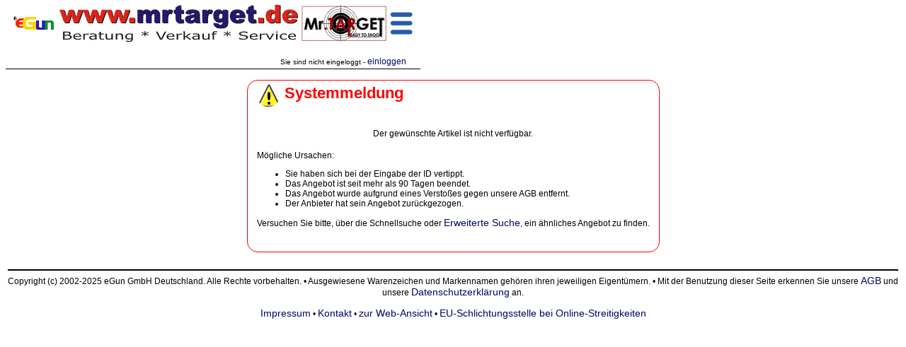

--- FILE ---
content_type: text/html; charset=ISO-8859-1
request_url: https://m.egun.de/market/item.php?id=14777977
body_size: 4500
content:
<HTML><HEAD>

		<meta name="viewport" content="width=device-width, initial-scale=1.0, maximum-scale=1.0, user-scalable=yes">
	<meta http-equiv="expires" content="0">
		<meta name="robots" content="nofollow">	<meta http-equiv="content-type" content="text/html; charset=ISO-8859-1">
	<TITLE>eGun</TITLE><style type="text/css">* { border-color:black; } /* IE */
* { FONT-FAMILY: Arial, Verdana,Helvetica; }
td { font-size:12px}
TH    { FONT-WEIGHT: bold; COLOR: white;FONT-SIZE: 12px}
BODY    {FONT-SIZE: 12px}
P    {FONT-SIZE: 12px}
DIV    {FONT-SIZE: 12px}
INPUT     {BORDER-TOP-COLOR: black; BORDER-LEFT-COLOR: black; BORDER-RIGHT-COLOR: black; BORDER-BOTTOM-COLOR: black; BORDER-TOP-WIDTH: 1px; BORDER-LEFT-WIDTH: 1px; FONT-SIZE: 12px; BORDER-BOTTOM-WIDTH: 1px; FONT-FAMILY: Verdana,Helvetica; BORDER-RIGHT-WIDTH: 1px}
TEXTAREA  {BORDER-TOP-COLOR: black; BORDER-LEFT-COLOR: black; BORDER-RIGHT-COLOR: black; BORDER-BOTTOM-COLOR: black; BORDER-TOP-WIDTH: 1px; BORDER-LEFT-WIDTH: 1px; FONT-SIZE: 12px; BORDER-BOTTOM-WIDTH: 1px; FONT-FAMILY: Verdana,Helvetica; BORDER-RIGHT-WIDTH: 1px}
SELECT     {BORDER-TOP-COLOR: black; BORDER-LEFT-COLOR: black; BORDER-RIGHT-COLOR: black; BORDER-BOTTOM-COLOR: black; BORDER-TOP-WIDTH: 1px; BORDER-LEFT-WIDTH: 1px; FONT-SIZE: 12px; BORDER-BOTTOM-WIDTH: 1px; FONT-FAMILY: Verdana,Helvetica; BORDER-RIGHT-WIDTH: 1px}
FORM     {FONT-FAMILY: Arial,Verdana,Helvetica; }
A:link, .link   { COLOR: #000088; FONT-SIZE: 12px; FONT-FAMILY: Arial, Verdana, Helvetica; TEXT-DECORATION: none}
A:active        { COLOR: black; FONT-SIZE: 12px; FONT-FAMILY: Arial, Verdana, Helvetica; TEXT-DECORATION: underline}
A:visited       { COLOR: blue; FONT-SIZE: 12px; FONT-FAMILY: Arial, Verdana, Helvetica; TEXT-DECORATION: none}
A:hover         { FONT-SIZE: 12px; FONT-FAMILY: Arial, Verdana, Helvetica; TEXT-DECORATION: underline}

.h2 { height:25px;padding:0px;margin:0px; background:url(gfx/h2.gif) top left no-repeat;
  text-indent:21px; overflow:hidden; text-align:left; vertical-align:top;
  font-style:italic; font-weight:bold; font-size:16px; margin-bottom: 5px; }
.h2.L { width:195px; } .h2.R { width:525px; }
h2 a:hover, h2 a:active { text-decoration:none;}

img { border:none; }

/* www header - remove later */
	#mainmenu1 {font-size:13px;}
	#mainmenu1 a {font-size:13px;font-weight:bold;font-style:italic;color:#0000c6}
	#mainmenu2 .ref {display:block;border:1px solid; padding:2px 5px }
	#mainmenu2 a {font-size:13px;font-weight:bold;color:black;padding:2px}
	#mainmenu2 .dot {font-size:7px;padding:0px;margin:0px}
	#mainmenu1 a:hover, #mainmenu2 a:hover {text-decoration:none}

/* startseite */
img.flag { border:1px solid lightgray }
</style><script language="JavaScript" type="text/javascript">/* <![CDATA[ */
appMode = false;appModeGfxVer = '';
/* ]]> */</script>	<link rel="SHORTCUT ICON" href="/market/favicon.ico">
</HEAD>
<script language="JavaScript" type="text/javascript">/* <![CDATA[ */
presets = new Array ();

/* ]]> */</script>
	
<BODY bgcolor="#FFFfff"
><div id="pageHeader"><table width="100%" border="0" cellpadding="0" cellspacing="1"><tr><td align="left" valign="middle"><a href="index.php"><img src="gfx/logo_tiny.gif"
		alt="eGun - Der Marktplatz f&uuml;r J&auml;ger, Sch&uuml;tzen und Angler" border="0" valign="middle"></a></td><td align="center"><A HREF="adrotator/ad_click.php?id=232" target="_blank"><img src="images/banner/KD_Sport_Banner_Soft.gif" border="0" valign="middle" title="K-D Sport-Banner-Softair" width="468" height="60"</A></td><td align="right" valign="middle"><a nohref onClick="toggleM(-1);"><img src="gfx/m.menu.png" id="menuBtn" width="32" height="32"></a></td></table>
<div id="mobilemenu" style="visibility:hidden">
	<ul class="mobilemenu" style="padding:2px">
		<li><a class="sprite spriteGlass" href="index.php" style="background-position:0 256px" title="Startseite">&nbsp;</a><br><a href="index.php" title="Startseite">Startseite</a></li>
		<li><a class="sprite spriteGlass" href="user_menu.php" style="background-position:448px 256px" title="Mein eGun">&nbsp;</a><br><a href="user_menu.php" title="Mein eGun">Mein eGun</a></li>
		<li><a class="sprite spriteGlass" href="user_login.php" style="background-position:384px 256px" title="Einloggen">&nbsp;</a><br><a href="user_login.php" title="Einloggen">Einloggen</a></li>
		<li><a class="sprite spriteGlass" href="browse.php" style="background-position:256px 256px" title="Kaufen">&nbsp;</a><br><a href="browse.php" title="Kaufen">Kaufen</a></li>
		<li><a class="sprite spriteGlass" href="sell_select.php" style="background-position:192px 256px" title="Verkaufen">&nbsp;</a><br><a href="sell_select.php" title="Verkaufen">Verkaufen</a></li>
		<li><a class="sprite spriteGlass" href="view_searches.php" style="background-position:0 192px" title="Suchanzeigen">&nbsp;</a><br><a href="view_searches.php" title="Suchanzeigen">Suchanzeigen</a></li></li>
		<li><a class="sprite spriteGlass" href="cafe.php" style="background-position:384px 192px" title="Forum">&nbsp;</a><br><a href="cafe.php" title="Forum">Forum</a></li>
		<li><a class="sprite spriteGlass" href="translate.php" style="background-position:448px 64px" title="Übersetzen">&nbsp;</a><br><a href="translate.php" title="Übersetzen">Übersetzen</a></li>
		<li><a class="sprite spriteGlass" href="help.php" style="background-position:320px 192px" title="Hilfe" target="_blank"
			onClick="openWin(550,580,this.href);return false;">&nbsp;</a><br><a href="help.php" title="Hilfe" target="_blank"
			onClick="openWin(550,580,this.href);return false;">Hilfe</a></li>
		<li><a class="sprite spriteGlass" href="help.php?topic=Kontakt#ankh" style="background-position:256px 192px" title="Kontakt" target="_blank"
			onClick="openWin(550,580,this.href);return false;">&nbsp;</a><br><a href="help.php?topic=Kontakt#ankh" title="Kontakt" target="_blank"
			onClick="openWin(550,580,this.href);return false;">Kontakt</a></li>
		<li><a class="sprite spriteGlass" href="help.php?topic=AGB#ankh" style="background-position:320px 64px" title="AGB" target="_blank"
			onClick="openWin(550,580,this.href);return false;">&nbsp;</a><br><a href="help.php?topic=AGB#ankh" title="AGB" target="_blank"
			onClick="openWin(550,580,this.href);return false;">AGB</a></li>
		<li><a class="sprite spriteGlass" href="help.php?topic=Impressum#ankh" style="background-position:0 64px" title="Impressum" target="_blank"
			onClick="openWin(550,580,this.href);return false;">&nbsp;</a><br><a href="help.php?topic=Impressum#ankh" title="Impressum" target="_blank"
			onClick="openWin(550,580,this.href);return false;">Impressum</a></li>
	</ul><br><br><br>
	<div id="qsearch"><br>	<table border="0"><tr><td nowrap><FORM name="search" action="list_items.php" method="GET" style="display:inline;" onSubmit="return qqSubmit();">
		<input type="hidden" name="mode" value="qry">
		<input type="hidden" name="plusdescr" value="off">
		<input type="hidden" name="wheremode" value="and">
		<label id="qqLabel" for="qquery"> Suche </label>
		<input type="text" name="query" id="qquery" class="long" style="width:120px;" value=""
			onMouseOver="qqHover(0);" onMouseOut="qqUnHover(0);" onFocus="qqFocus(0);" onBlur="qqBlur(0);" emptyValue="Artikel-ID oder Suchbegriff">
		<input id="qqrygo" type="submit" value="Los" title="Suche starten">
		<input type="hidden" name="quick" value="1">
	</Form>
	<br><br>
		<a href="user_options.php#searchhints">Suchvorschl&auml;ge sind <u>aus</u></a> -

		<button class="input" onClick="location.href='search.php';">Erweiterte Suche</button></td></tr></table></div>
	<br><br><center><button class="input" onClick="toggleM(0);">Men&uuml; schlie&szlig;en</button></center>
</div><br>
	<div align="right"><small>Sie sind nicht eingeloggt - <a href="user_menu.php"><small>einloggen</small></a></small></div></div><div id="pageSpacer" style="height:100px"><br style="clear:both"></div><script language="JavaScript" type="text/javascript" src="opt/jquery-3.6.1.min.js"></script>
<iframe id="ajap" style="display:none"></iframe><table id="pageContent" border="0" cellspacing="0" cellpadding="1" bgcolor="#FFFfff" align="center"><TR><TD>
<!-- begin content -->
<br><center><div class="mbox round err"><table border="0" width="100%"><tr><td><div class="sprite spriteMisc icon-error">&nbsp;</div></td><td width="100%">&nbsp;<b class="title">Systemmeldung</b></td></tr></table><br class="cl"><br>Der gewünschte Artikel ist nicht verfügbar.
    <br><br>
    <table align="center"><tr><td>
      M&ouml;gliche Ursachen:<ul>
        <li>Sie haben sich bei der Eingabe der ID vertippt.</li>
        <li>Das Angebot ist seit mehr als 90 Tagen beendet.</li>
        <li>Das Angebot wurde aufgrund eines Versto&szlig;es gegen unsere AGB entfernt.</li>
        <li>Der Anbieter hat sein Angebot zur&uuml;ckgezogen.</li>
      </ul>
      Versuchen Sie bitte, &uuml;ber die <label for="qquery">Schnellsuche</label> oder <a href="search.php">Erweiterte Suche</a>, ein &auml;hnliches Angebot zu finden.
      
    </td></tr></table><br><br></div><br></center><!-- end content -->
</TD></TR></Table>

<TABLE WIDTH="100%" BORDER="0" ALIGN="Center"><TR>
	<TD align="center">
		<hr>
		Copyright (c) 2002-2025 eGun GmbH Deutschland. Alle Rechte vorbehalten.
		&bull;
		Ausgewiesene Warenzeichen und Markennamen geh&ouml;ren ihren jeweiligen Eigent&uuml;mern.
		&bull;
		Mit der Benutzung dieser Seite erkennen Sie unsere
			<a target="_blank" href="help.php?topic=AGB"> AGB</a> und unsere
		<a target="_blank" href="help.php?topic=Datenschutz">Datenschutzerkl&auml;rung</a> an.<br><br>
		<a target="_blank" href="help.php?topic=Impressum">Impressum</a> &bull;
		<a target="_blank" href="help.php?topic=Kontakt">Kontakt</a>
 &bull;
		<a href="https://www.egun.de/market/item.php?id=14777977">zur Web-Ansicht</a> &bull;
		<a href="http://ec.europa.eu/consumers/odr/" target="_blank">EU-Schlichtungsstelle bei Online-Streitigkeiten</a>
	</TD>
</TR></TABLE><span style="background-color:#FFFfff;color:#FFFfff">request time: 0.003733 sec - runtime: 0.017153 sec</span><div id="scrollToTop" style="display:block;text-align:right" title="zur&uuml;ck nach open"
	><a class="sprite spriteGlass" href="#top" style="background-position:64px 320px">&nbsp;</a></div>
<link rel="stylesheet" type="text/css" href="auc_style-min.css"><link rel="stylesheet" type="text/css" href="mobile-min.css"><style type="text/css" media="print,embossed">.noprint { display : none; visibility : hidden; }
.printOnly { display : initial; visibility : visible; }
</style><script async language="JavaScript" type="text/javascript" src="includes/window-min.js"></script><link rel="stylesheet" type="text/css" href="header-min.css"><link rel="stylesheet" type="text/css" href="header-mobile-min.css"><script language="JavaScript" type="text/javascript">/* <![CDATA[ */
function var_dump(){}
function qqSubmit()
{var el=document.getElementById('qquery');if(!el.value.length||el.value==qqHintValue)
{alert('Bitte Suchbegriff eingeben!');return false;}
else
{el.readOnly=true;document.getElementById('qqrygo').disabled=true;return true;}}
function toggleM(n)
{var el=document.getElementById('mobilemenu');if(n<0){n='hidden'==el.style.visibility;}
el.style.visibility=n?'visible':'hidden';}
var adEl=null,adW=0,adH=0;function adResize()
{if(!adEl)
{adEl=document.getElementsByTagName('img')[1];adW=adEl.width;adH=adEl.height;}
var winW,f;f=Math.min(adW,window.innerWidth-136)/adW;adEl.width=Math.round(adW*f);adEl.height=Math.round(adH*f);}
adResize();if(window.addEventListener)
{window.addEventListener('orientationchange',adResize);window.addEventListener('resize',adResize);}
else if(window.attachEvent)
{window.attachEvent('onOrientationchange',adResize);window.attachEvent('onResize',adResize);}
$(document).ready(function(e)
{var didScroll=false,lastScrollTop=0,navbarHeight=$('#pageHeader').outerHeight();menuSpace=$('#pageHeader').outerHeight();$('#pageSpacer').css('height',menuSpace);$(window).scroll(function(event){didScroll=true;});setInterval(function()
{var st=$(this).scrollTop(),delta=Math.abs(lastScrollTop-st);if(st>lastScrollTop&&st>navbarHeight&&delta>5)
{$('#pageHeader').addClass('hide');}
if(st<lastScrollTop&&(delta>5||st<menuSpace))
{$('#pageHeader').removeClass('hide');}
lastScrollTop=st;didScroll=false;},100);});function var_dump(){}
function qqSubmit()
{var el=document.getElementById('qquery');if(!el.value.length||el.value==qqHintValue)
{alert('Bitte Suchbegriff eingeben!');return false;}
else
{el.readOnly=true;document.getElementById('qqrygo').disabled=true;return true;}}
function toggleM(n)
{var el=document.getElementById('mobilemenu');if(n<0){n='hidden'==el.style.visibility;}
el.style.visibility=n?'visible':'hidden';}
var adEl=null,adW=0,adH=0;function adResize()
{if(!adEl)
{adEl=document.getElementsByTagName('img')[1];adW=adEl.width;adH=adEl.height;}
var winW,f;f=Math.min(adW,window.innerWidth-136)/adW;adEl.width=Math.round(adW*f);adEl.height=Math.round(adH*f);}
adResize();if(window.addEventListener)
{window.addEventListener('orientationchange',adResize);window.addEventListener('resize',adResize);}
else if(window.attachEvent)
{window.attachEvent('onOrientationchange',adResize);window.attachEvent('onResize',adResize);}
$(document).ready(function(e)
{var didScroll=false,lastScrollTop=0,navbarHeight=$('#pageHeader').outerHeight();menuSpace=$('#pageHeader').outerHeight();$('#pageSpacer').css('height',menuSpace);$(window).scroll(function(event){didScroll=true;});setInterval(function()
{var st=$(this).scrollTop(),delta=Math.abs(lastScrollTop-st);if(st>lastScrollTop&&st>navbarHeight&&delta>5)
{$('#pageHeader').addClass('hide');}
if(st<lastScrollTop&&(delta>5||st<menuSpace))
{$('#pageHeader').removeClass('hide');}
lastScrollTop=st;didScroll=false;},100);});function toTopDisplay()
{var el=$('#scrollToTop');if((window.pageYOffset||document.documentElement.scrollTop)>window.innerHeight)
{if(!el.is(':visible')){el.stop(true,true).fadeTo(200,0.5);}}
else{if(!el.is(':animated')){el.stop(true,true).fadeOut(200);}}}
function toTopPosition()
{var el=$('#scrollToTop');el.css('top',window.innerHeight-100);el.css('left',window.innerWidth-100);toTopDisplay();}
$(window).on('load',function(){var el=$('#scrollToTop');el.css('display','none');toTopPosition();el.css('position','fixed');el.on('mouseenter',function(){if($(this).is(':visible'))$(this).fadeTo(200,1);});el.on('mouseleave',function(){if($(this).is(':visible'))$(this).fadeTo(200,0.5);});$('#scrollToTop a').removeAttr('href');$('#scrollToTop a').on('click',function(){$('html, body').animate({scrollTop:0},'fast');});});$(window).on('scroll',toTopDisplay);$(window).on('resize',toTopPosition);$('input[emptyValue]').on('focus',function(){if(this.value==$(this).attr('emptyValue')){$(this).removeClass('empty');this.value='';}}).on('blur',function(){if(this.value==''){$(this).addClass('empty');this.value=$(this).attr('emptyValue');}}).trigger('blur');$('[class=onjs_hide]').css('display','none');$('[class=onjs_show]').css('display','');if('function'===typeof initCharCount){initCharCount('input[class=charField]');}
window.onload=function()
{$('#pageSpace').css('height',$('#pageHeader').outerHeight());addResizeEvent(function(){$('#pageSpace').css('height',$('#pageHeader').outerHeight());});};
/* ]]> */</script></BODY></HTML>
<div id="ajaxActive" style="padding:1px;margin:1px;border:1px solid black;background-color:white;width:140px;text-align:center;position:absolute;display:none"><span style="color:gray;font-size:13px">?</span> einen Augenblick bitte ...</div>


--- FILE ---
content_type: text/css
request_url: https://m.egun.de/market/auc_style-min.css
body_size: 2973
content:
A:link,.link{color:#000088;font-size:14px;font-family:Arial, Verdana, Helvetica;text-decoration:none}A:active{color:black;font-size:14px;font-family:Arial, Verdana, Helvetica;text-decoration:underline}A:visited{color:blue;font-size:14px;font-family:Arial, Verdana, Helvetica;text-decoration:none}A:hover{font-size:14px;font-family:Arial, Verdana, Helvetica;text-decoration:underline}input.empty{color:#999}div#jssearch{position:fixed;top:20px;left:750px;width:213px;overflow:hidden;border:1px solid navy;padding:3px;background-color:white;-moz-border-radius:3px;-webkit-border-radius:3px;-khtml-border-radius:3px;border-radius:3px}#jss_toggle{position:relative;top:0px;left:195px;width:18px;border:0px solid black;font-weight:bold;text-align:center}#jsresults{padding:3px;border:none;padding-bottom:0;cursor:default;width:200px;overflow:hidden;white-space:nowrap}.title{color:black;font-size:16px;font-weight:bold;font-family:Arial,Helvetica;text-decoration:none}.title2{color:white;font-size:16px;font-weight:bold;font-family:Arial,Helvetica;text-decoration:none}.redbold{color:red;font-size:16px;font-weight:bold;font-family:Arial,Helvetica;text-decoration:none}.graybold{color:gray;font-size:16px;font-weight:bold;font-family:Arial,Helvetica;text-decoration:none}.tiny{color:black;font-size:11px;font-weight:normal;font-family:Verdana, Helvetica;text-decoration:none}.tinwit{color:white;font-size:11px;font-weight:normal;font-family:Verdana, Helvetica;text-decoration:none}div.button,a.button,a.button:hover,a.button:active,a.button:visited,input.button,button,input[type=button],input[type=submit],table.t1 .odd input.button{border:1px solid black;font-size:14px;font-family:Verdana,Helvetica;background-color:#eee;color:black;text-decoration:none;padding:2px;padding-top:0;-moz-border-radius:5px;-webkit-border-radius:5px;-khtml-border-radius:5px;border-radius:5px}.round{-moz-border-radius:5px;-webkit-border-radius:5px;-khtml-border-radius:5px;border-radius:5px}.rndHead{border-top-left-radius:5px;border-top-right-radius:5px;-moz-border-radius-topleft:5px;-moz-border-radius-topright:5px;border:1px solid;border-bottom:none;text-align:center;font-weight:bold;padding:2px 5px}.rndBody{border:1px solid;border-bottom:none;padding:5px}.rndTail{border-bottom-right-radius:5px;border-bottom-left-radius:5px;-moz-border-radius-bottomright:5px;-moz-border-radius-bottomleft:5px;border:1px solid;border-top:none;margin-bottom:5px;padding:2px 5px}.rndHead.blu{border-color:#2519bc;background-color:#2519bc;color:#fff}.rndBody.blu,.rndTail.blu{border-color:#2519bc}.bgblu{background-color:#2519bc}.rndHead.red{border-color:#ff5c43;background-color:#ff5c43;color:#000}.rndBody.red,.rndTail.red{border-color:#ff5c43}.bgred{background-color:#ff5c43}.rndHead.grn{border-color:#193;background-color:#193;color:#fff}.rndBody.grn,.rndTail.grn{border-color:#193}.bggrn{background-color:#193}.rndHead.yel{border-color:#fc3;background-color:#fc3;color:#000}.rndBody.yel,.rndTail.yel{border-color:#fc3}.bgyel{background-color:#fc3}div.help p{font-family:Arial, Verdana, Helvetica, sans-serif;font-size:14px;text-align:left}img.uname{border:none;vertical-align:middle}.optgroup{border:1px solid navy;padding:3px;margin:3px}div.pagetitle{font-weight:bold;color:black;text-align:center}table.t1,table.t1 tr,table.t1 td,table.t1 th{border-color:#2519bc;padding:3px;margin:0px;border-collapse:collapse;background-color:white;border:1px solid navy}table.nopad,table.nopad tr,table.nopad td{padding:0px;margin:0px}.odd,.odd *{background-color:#ebebeb}table.t1 th{background-color:#2519bc;color:white}table.t1 .odd *{background-color:#cccccc}table.t1 .odd input{background-color:white}table.bid td.head{background-color:#ffcc33;padding:3px;margin-bottom:3px}table.bid td.cont{background-color:#eeeeee;padding:3px}.itemform,.itemform form{background-color:#ffcc33;padding:4px;font-size:14px}h1,.h1,.h1 *{font-weight:bold;font-size:22px;text-align:center;background-color:#fc3}#descr h1{background-color:transparent}a.inyourface{color:crimson;font-weight:bold}.contentBox{float:left;width:100%;padding:10px;margin:10px}.contentBox td{padding:3px;margin:1px;color:black;background-color:white}.contentBoxHeader,.contentBoxHeader td{background-color:#fcce34;font-weight:bold;color:black}.gray,.gray td{background-color:#eeeeee;border-color:#eeeeee}.contentBox50{float:left;width:320px;padding:10px;margin:10px;border:1px solid black}div.mbtn,div.mbtn a{float:left;width:70px;height:120px;overflow:hidden;margin:2px;overflow-wrap:break-word}.invoiceList{width:100%}.invoiceList,.invoiceList tr,.invoiceList th,.invoiceList td{border:none;margin:0px;padding:2px;color:black}.invoiceList th{white-space:nowrap;font-weight:bold;text-align:left}.captcha{border:5px groove #dddddd;margin:0px;padding:0px}a.small{font-size:11px}.mbox{border:1px solid black;width:400px}.mbox .title{font-size:22px;font-weight:bold;text-align:left}.mbox.err{border-color:red}.mbox.err .title{color:red}.important{font-size:120%;font-weight:bold;color:crimson}.lst{border:1px solid #2519bc}.lst .mark{background-color:lightyellow}.head,.stdhead{background-color:#ffcc33}.lst .head,.lst.head,.lst.head *,.lst .head *{background-color:#2519bc;color:white}.lst thead{position:sticky;top:0}.toplist{border:2px solid #2519bc}.itemlist{border:1px solid #fc3}.toplist,.toplist tr,.toplist td,.itemlist,.itemlist tr,.itemlist td{margin:0}.toplist tbody td,.itemlist tbody td{padding:2px}.toplist .filter,.toplist .filter *{background:#2519bc;color:#fff}.toplist .filter *,.itemlist .filter *{padding:1px 5px}.toplist .filter .active,.itemlist .filter .active{background:#fc3;color:black;font-weight:bold;border-radius:5px 5px 0 0}.lft{text-align:left}.ctr{text-align:center}.rgt{text-align:right}.top{vertical-align:top}.th1{text-align:center;background-color:#2519bc;color:white;font-weight:bold;font-size:17px}.th2{text-align:center;background-color:#ffcc33;color:black;font-weight:bold;font-size:17px}.tpc{width:100%;margin-bottom:40px}.tpc th{font-weight:700;text-align:center;background-color:#ffcc33;color:black}.tpc td{text-align:center;background-color:#ffff99}.tpc .b td{background-color:#99ccff}.tpc td.x{background-color:white;text-align:left}span.error{color:red;font-weight:bold}input.error,select.error{background-color:#fd8}.rate_up{color:#080}.rate_dn{color:#e00}.rate_eq{color:#666}#descr th{color:black;background-color:transparent}.jss,.jss *,.odd.jss,.odd.jss *{background-color:#ffcc33}a.jss:active{background-color:#ffcc33}#greyBox,.greyBox{z-index:5000;width:100%;height:100%;position:absolute;top:0;left:0;display:none;background:rgba(136,136,136,0.7)}.ui-autocomplete{height:200px;width:350px;overflow-y:scroll;overflow-x:hidden}div.menuImg{display:inline-block;float:left;padding-right:5px}a.menuImg{background:url('gfx/sprite.rubriken.jpg') repeat scroll 0 0 rgba(0, 0, 0, 0);width:64px;height:64px;display:inline-block}.sprite{display:inline-block;background:repeat scroll 0 0 rgba(0, 0, 0, 0);padding:0;margin:0;overflow:hidden;text-indent:-9999px;text-align:left}a.sprite.spriteGlass{background-image:url('gfx/sprite.glass.png');width:64px;height:64px}a.sprite.spriteFlag{background-image:url('gfx/sprite.flags.png');width:30px;height:15px;float:left}a.sprite.sprite16{background-image:url('gfx/sprite.16.png');width:16px;height:16px}a.sprite.sprite32{background-image:url('gfx/sprite.32.png');width:32px;height:32px}a.sprite.spriteScidx{background-image:url('gfx/sprite.scidx.png');width:232px;height:69px}.sprite.spriteMisc{background:url('gfx/sprite.misc.png')}.sprite.spriteMisc.list-one{background-position:-128px -82px;width:64px;height:64px}.sprite.spriteMisc.list-gal{background-position:-128px -146px;width:64px;height:64px}.sprite.spriteMisc.list-high{background-position:-72px -281px;width:64px;height:64px}.sprite.spriteMisc.list-end{background-position:0px -283px;width:64px;height:64px}.sprite.spriteMisc.list-new{background-position:-64px -345px;width:64px;height:64px}.sprite.spriteMisc.logo{background-position:0px 0px;width:195px;height:70px}.sprite.spriteMisc.logo-small-app{background-position:0px -70px;width:128px;height:57px}.sprite.spriteMisc.logo-small{background-position:0px -127px;width:128px;height:57px}.sprite.spriteMisc.bidnow{background-position:0px -184px;width:125px;height:25px}.sprite.spriteMisc.blitzkauf{background-position:0px -209px;width:125px;height:25px}.sprite.spriteMisc.haggle{background-position:0px -234px;width:125px;height:25px}.sprite.spriteMisc.ls-haggle{background-position:0px -259px;width:107px;height:13px}.sprite.spriteMisc.ls-buynow{background-position:0px -272px;width:72px;height:11px}.sprite.spriteMisc.buynow{background-position:-128px -70px;width:64px;height:12px}.sprite.spriteMisc.mygun{background-position:-125px -210px;width:58px;height:16px}.sprite.spriteMisc.icon-error{background-position:-125px -226px;width:32px;height:32px}.sprite.spriteMisc.icon-ok{background-position:-158px -226px;width:32px;height:32px}.sprite.spriteMisc.key{background-position:-136px -81px;width:32px;height:32px}.sprite.spriteMisc.next{background-position:-25px -283px;width:25px;height:17px}.sprite.spriteMisc.next-sm{background-position:-87px -272px;width:15px;height:11px}.sprite.spriteMisc.prev{background-position:0px -283px;width:25px;height:17px}.sprite.spriteMisc.prev-sm{background-position:-72px -272px;width:15px;height:11px}.sprite.spriteMisc.go{background-position:-74px -283px;width:24px;height:17px}.sprite.spriteMisc.ewb{background-position:-168px -81px;width:23px;height:12px}.sprite.spriteMisc.cool{background-position:-168px -93px;width:21px;height:15px}.sprite.spriteMisc.new{background-position:-174px -108px;width:20px;height:12px}.sprite.spriteMisc.watched{background-position:-174px -120px;width:20px;height:20px;float:left}.sprite.spriteMisc.picture{background-position:-50px -283px;width:24px;height:19px}.sprite.spriteMisc.circ-q{background-position:-166px -155px;width:17px;height:17px}.sprite.spriteMisc.circ-q9{background-position:-174px -201px;width:9px;height:9px}.sprite.spriteMisc.circ-qry{background-position:-140px -136px;width:17px;height:17px}.sprite.spriteMisc.circ-qry-0{background-position:-140px -153rpx;width:17px;height:17px}.sprite.spriteMisc.gewerbe{background-position:-118px -281px;width:12px;height:16px}.sprite.spriteMisc.cert{background-position:-146px -281px;width:16px;height:16px}.sprite.spriteMisc.blacklist{background-position:-162px -281px;width:16px;height:16px}.sprite.spriteMisc.ico-pdf{background-position:-178px -281px;width:16px;height:16px}.sprite.spriteMisc.ico-treuhand{background-position:-178px -172px;width:16px;height:16px}.sprite.spriteMisc.cashier{background-position:-154px -186px;width:16px;height:15px}.sprite.spriteMisc.ico-note{background-position:-134px -281px;width:12px;height:16px}.sprite.spriteMisc.ico-cash{background-position:-146px -170px;width:15px;height:15px}.sprite.spriteMisc.ico-shipped{background-position:-162px -172px;width:16px;height:14px}.sprite.spriteMisc.ku37{background-position:-139px -184px;width:12px;height:13px}.sprite.spriteMisc.ku38{background-position:-129px -173px;width:12px;height:13px}.sprite.spriteMisc.ku39{background-position:-139px -197px;width:12px;height:13px}.sprite.spriteMisc.ku40{background-position:-126px -186px;width:12px;height:12px}.sprite.spriteMisc.ku41{background-position:-126px -198px;width:12px;height:13px}.sprite.spriteMisc.arr-up{background-position:-160px -112px;width:13px;height:14px}.sprite.spriteMisc.arr-dn{background-position:-160px -126px;width:13px;height:14px}.sprite.spriteMisc.ico-adresse{background-position:-170px -188mpx;width:13px;height:13px}.sprite.spriteMisc.ico-mail{background-position:-140px -113px;width:13px;height:11px}.sprite.spriteMisc.ico-mailed{background-position:-140px -124px;width:13px;height:12px}.sprite.spriteMisc.werbung{background-position:-128px -113px;width:12px;height:60px}.sprite.spriteMisc.ico-dn{background-position:-183px -210px;width:11px;height:11px}.sprite.spriteMisc.ico-eq{background-position:-183px -155px;width:11px;height:11px}.sprite.spriteMisc.ico-up{background-position:-183px -188px;width:11px;height:11px}.sprite.spriteMisc.ku38-11{background-position:-183px -199px;width:11px;height:11px}.sprite.spriteMisc.exclam{background-position:-190px -226px;width:4px;height:10px}.sprite.spriteMisc.exclam-blu{background-position:-190px -236px;width:4px;height:10px}.sprite.spriteMisc.exclam-grn{background-position:-190prx -246px;width:4px;height:10px}a[nohref]{text-decoration:none;cursor:default}.charsLeft{background-color:#ffc;padding:1px;border:1px solid black;left:225px}.h2.yel{background-color:#fd0}.h2.ora{background-color:#fc3}.h2.blu{background-color:#2519bc}.h2.red{background-color:#f20}.h2.grn{background-color:#193}table.formTable > tbody > tr:not(.hint) > td:first-child{text-align:right;font-weight:bold;width:204px}table.formTable > tbody > tr > td{vertical-align:top}table.formTable > tbody > tr:last-child{padding-bottom:10px}table.formTable .hint,table.formTable .hint *{font-style:italic}.lst .head,.lst.head,.lsthead,.lsthead * .lst thead,.lst thead *{background-color:#2519bc;color:white}.aucTitle{font-weight:bold;font-size:16px;color:#2519bc}.aucTitle.hasBids{color:#0a0}.aucTitle.noBids{color:red}.aucTitle.hasPurchases{color:#D37000}.aucTitle.hasHaggles{color:darkcyan}.cnt{border-collapse:collapse;border:1px solid #2519bc;width:100%}.cnt,.cnt tr,.cnt td,.cnt th{padding:0;margin:0}.cnt th{background-color:#2519bc;color:white;font-size:17px}.cnt td{vertical-align:baseline;padding-top:3px}.cnt td.lbl{width:40%;text-align:right;padding-right:3px}

--- FILE ---
content_type: text/css
request_url: https://m.egun.de/market/mobile-min.css
body_size: 1123
content:
form{display:inline}#pageHeader{position:fixed;z-index:999999;top:0;background:#fff;border-bottom:1px solid #000;border-radius:0;-webkit-animation:animatedMenu 0.9s;-moz-animation:animatedMenu 0.9s;animation:animatedMenu 0.9s;transition:0.25s}#pageHeader.hide{top:-10px;opacity:0}@-webkit-keyframes "animatedMenu"{0%{top:-10px;opacity:0;}100%{top:0;opacity:1;}}@-moz-keyframes "animatedMenu"{0%{top:-10px;opacity:0;}100%{top:0;opacity:1;}}@keyframes "animatedMenu"{0%{top:-10px;opacity:0;}100%{top:0;opacity:1;}}#pageSpacer{padding:0;margin:0}body{padding-top:0;margin-top:0}.h2{white-space:nowrap}.h2.R{width:auto}.h2 img{position:relative;top:-20px}.h2.view{background-color:#000099}.h2.edit{background-color:#ff2100}.mbox{width:auto;padding:0px 4px}body{background-color:white;color:black}a:link,.link{color:#000666;text-decoration:none}a:active{color:black}a:visited{color:#000666}.h2{background-color:transparent;background-image:url(gfx/h2.gif) top left no-repeat}body{background:white;color:black}.odd,.odd *{background-color:#ebebeb}table.lst{border:1px solid #ebebeb;color:black}table.lst tr,table.lst td{border:none;margin:0;padding:1px}table.lst tr>td{padding-right:3px}.box{background-color:#eeeeee;padding:2px 10px;text-align:center;margin:2px}.rnd,.mbox,div{border-radius:15px;padding:2px 10px}table.rnd{padding:12px}div.box{width:90%;border-radius:15px}div.box table.info tr td:first-child{width:120px}h2+.box{border-radius:0px 0px 15px 15px}tr{vertical-align:top}big,.big{font-weight:bold;font-size:120%}td big,td .big{font-size:165%}.itemBid{font-weight:bold;font-size:120%;color:black}.itemBuy{font-weight:bold;font-size:120%;color:black}.bgAlternative{background-color:#eeeeee}.btn,a.btn{display:block;width:220px;border-radius:30px;white-space:nowrap;margin:5px 0;border:1px solid black;background-color:#eeeeee;padding:3px 33px;font-size:150%}input[type=submit],input[type=button],button,.button{font-weight:bold;border-radius:30px}.jmp,a.jmp{display:block;width:260px;border-radius:5px;white-space:nowrap;margin:10px 0px;text-align:left;padding:3px 20px;font-size:135%;background:url(gfx/jmp.gif) right no-repeat #bbb}.jmpL,a.jmpL{background-image:url(gfx/jmpL.gif)}.jmp0,a.jmp0{background-image:none}input,select,iframe{border-radius:4px}label{white-space:nowrap}.shortInfo{float:left;width:140px;margin-right:5px;border:none;white-space:nowrap;overflow:hidden}#mainmenu2 .ref{float:left}.mPopMenu{z-index:3;position:fixed;top:100px;left:5px;visibility:hidden;width:235px;background-color:white;border:1px solid black}tr.clicked,tr.clicked *{background-color:#cccccc}#cntMenu{width:100%;position:relative;left:-40px}#cntMenu li{list-style:none;float:left;width:80px;height:86px;margin:3px;padding:2px;border:none;text-align:center;overflow:hidden;vertical-align:bottom}#cntMenu li div.img{height:60px;vertical-align:middle;border:none;margin-bottom:6px}#cntMenu li br{clear:left}#cntMenu li a{font-weight:bold;font-size:100%}#langContent a.img{background:url(gfx/sprite.flags.png);width:30px;height:15px;display:inline-block}div.sprite,a.sprite{display:inline-block}div.sprite.spriteGlass{display:inline-block;float:left;padding-right:5px;padding-bottom:5px}a.sprite.spriteGlass{display:inline-block;background:url(gfx/sprite.glass.png) repeat scroll 0 0 rgba(0,0,0,0);width:64px;height:64px}div.sprite.spriteGlass a{font-size:20px}div.sprite.spriteGlass a.vpcut{display:inline-block;white-space:nowrap;overflow:hidden;position:relative;top:20px;float:right;width:185px}

--- FILE ---
content_type: text/css
request_url: https://m.egun.de/market/header-min.css
body_size: 1069
content:
#kmenu{z-index:3000;background-color:#fff}#kmenu>ul{float:left;margin-left:-37px;z-index:3000}#kmenu li{list-style:none;float:left;width:120px;height:30px;line-height:30px;text-align:center}#kmenu li a{background-color:#fff;text-decoration:none;display:block}#kmenu li a:hover{background-color:#ccc}#kmenu li ul{position:relative;display:none;left:-60px;z-index:3000}#kmenu li:hover ul{display:block}#kmenu li ul li{float:none;display:inline}#kmenu li ul li a{width:250px;position:relative;text-align:left;border-left:1px solid #000;border-right:1px solid #000;border-bottom:1px solid #000}#kmenu li ul li a:hover{background:#ccc}#kmenu li ul li ul li{position:absolute;left:120px}.hmenu,.hmenu ul{z-index:3000;list-style:none;margin:0;padding:0;background-color:#fff}#translate li{float:left;margin-right:3px;border:1px solid #ecffec;position:relative}.hmenu ul{position:absolute;padding:0;display:none;list-style:none}#translate ul{top:25px;left:0px;width:200px}#translate ul li{float:none;margin:0;padding:0;line-height:15px}.hmenu li:hover ul{display:block}a.hmenu{font-weight:bold;font-size:105%}a.hmenu:hover{background-color:#fc3}#langContent a.img{background:url(gfx/sprite.flags.png);width:30px;height:15px;display:inline-block}ul#mainmenu{list-style-image:url(images/line_blck.gif);margin:0 5px}#mainmenu li,a.mainmenu{display:inline-block;border:1px solid;padding:2px 5px;margin-right:7px;background-color:#fff}#mainmenu td.sub{white-space:nowrap}#mainmenu .sub{border:none;padding:0;margin:0}#mainmenu .sub li ul{background:transparent}#mainmenu .sub li li{border:1px solid #000;padding:2px;background:#fff}a.mainmenu{font-size:14px;font-weight:bold;color:#000;padding:2px}#mainmenu a:hover,a.mainmenu:hover{text-decoration:none}#greyBox{z-index:99998 !important;width:100%;height:100%;position:fixed;top:0;left:0;display:none;background:rgba(136,136,136,0.7)}#loginPop{z-index:99999;background-color:#fff;border:1px solid #000;width:360px;height:230px;text-align:center;display:none;position:absolute;display:none}div.menuLogin{background-color:#fc3;width:200px;height:80px;text-align:center}h2.h2{border:none;color:black}ul.catNav,ul.cat0{margin:0;padding:0;list-style-type:none;left:0px}ul.cat0,ul.cat0 *{z-index:70000 !important;background-color:#fff}ul.cat0,ul.cat1{position:absolute;visibility:hidden}ul.cat0>li>a{font-weight:bold}ul.cat1{transition-delay:0.6s}ul.catNav li:hover > ul{visibility:visible}ul.cat1,ul.cat1 *{background-color:transparent}ul.cat1>li{background-color:#fff}ul.cat1>li>div{background-repeat:no-repeat}li.mainCat>a{display:block;height:20px;width:183px;border:1px solid #000;border-top:none;margin:0 0 -1px;padding:2px 5px;background:url(gfx/expand-small-low.gif) no-repeat right #fff;font-size:105%}li.mainCat>a:hover,li.mainCat.on>a,li.mainCat>a:active{background-image:url(gfx/expand-small.gif);text-decoration:underline}li.subCat{display:block;width:600px;height:410px;border:1px solid #000;position:absolute;top:-21px;left:214px;padding:0;overflow:hidden;z-index:70000 !important}div.subCatContent{padding:0;margin:0}div.subCatContent,div.subCatContent *{z-index:70002 !important}div.catLv2{width:200px;margin:0;padding:0;border:none;background-color:#fff;opacity:0.8}div.catLv2 a{display:inline-block;font-weight:bold;font-size:107%}div.catItemImage{background:transparent;position:absolute;left:214px;width:386px;top:132px;height:252px;text-align:center}div.catItemTitle{background-color:#fff;opacity:0.8;position:absolute;left:214px;width:386px;top:384px;height:30px;overflow:hidden;font-weight:bold;text-align:center;white-space:nowrap;font-size:25px}#helpDiv{position:absolute;width:520px;height:500px;z-index:70003 !important;top:200px;background-color:#fff;border:1px solid #000;display:none;overflow:hidden}#helpFrame{width:520px;height:500px;overflow:auto}

--- FILE ---
content_type: text/css
request_url: https://m.egun.de/market/header-mobile-min.css
body_size: 177
content:
#mobilemenu{position:absolute;top:3px;left:3px;border:1px solid black;background-color:white;z-index:1}.mobilemenu li,#mobilemenu li{list-style:none;float:left;margin-right:3px;border:1px solid #ecffec;position:relative;width:80px;height:86px;margin:3px;padding:2px;border:none;text-align:center;overflow:hidden;vertical-align:bottom}.mobilemenu li div.img{height:60px;vertical-align:middle;border:none;margin-bottom:6px}.mobilemenu li br{clear:left}.mobilemenu li a{font-weight:bold;font-size:100%}